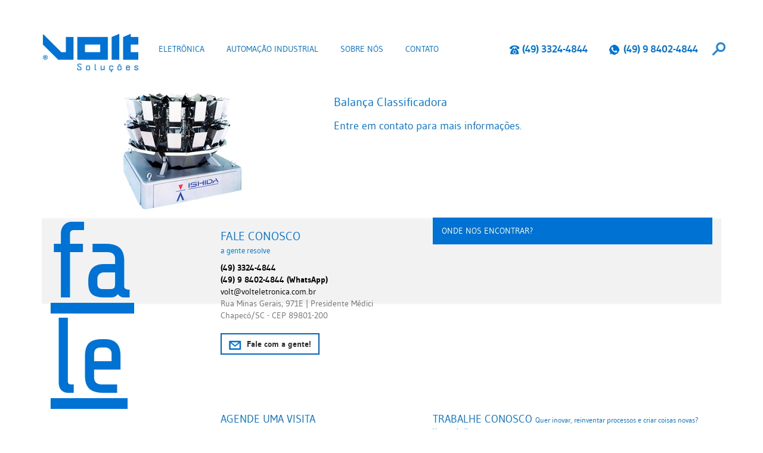

--- FILE ---
content_type: text/html; charset=utf-8
request_url: http://volteletronica.com.br/detalhes/balanca-classificadora
body_size: 8522
content:
<!DOCTYPE html> <html lang="pt-br"> <head> <meta charset="utf-8"> <meta http-equiv="X-UA-Compatible" content="IE=edge"> <meta name="viewport" content="width=device-width, initial-scale=1"> <title>Volt Soluções - Balança Classificadora</title> <link rel="stylesheet" media="all" href="/assets/application-137944b52f295fbc08fb82e13e03aba9de808f6426e48adde9513f6c0b939755.css" data-turbolinks-track="true"/> <link href="https://fonts.googleapis.com/css?family=Maven+Pro:700" rel="stylesheet"> <script src="/assets/application-fe40dcee839aac4d977243adc2caa9ae896531ed582491b441c5a58cf18b4ccd.js" data-turbolinks-track="true"></script> <meta name="description" content=""/> <meta name="keywords" content=""/> <meta name="author" content="NeoSaga <http://neosaga.cc>" /> <link rel="shortcut icon" href="/assets/favicon-38c2fcde98893ca6b0f14e1c47eeeda63e520eec60c584c56690affdfa4bf3cb.png"/> <link rel="stylesheet" href="//maxcdn.bootstrapcdn.com/font-awesome/4.6.2/css/font-awesome.min.css"> <meta name="csrf-param" content="authenticity_token"/> <meta name="csrf-token" content="x03VMVzj2oPMIEKB1rHJSy25sPD9g+IFlQ4zspxlCSDsu2h23McXLdgKdY6l7/DXP64QXSXeuXCGsXeVE/J7zA=="/> <script>
        (function(i,s,o,g,r,a,m){i['GoogleAnalyticsObject']=r;i[r]=i[r]||function(){
        (i[r].q=i[r].q||[]).push(arguments)},i[r].l=1*new Date();a=s.createElement(o),
        m=s.getElementsByTagName(o)[0];a.async=1;a.src=g;m.parentNode.insertBefore(a,m)
        })(window,document,'script','//www.google-analytics.com/analytics.js','ga');
        ga('create', '', 'auto');
        ga('send', 'pageview');
    </script> </head> <body> <header role="banner"> <nav class="navbar navbar-default" role="navigation"> <div class="container"> <div class="navbar-header"> <button type="button" class="navbar-toggle collapsed" data-toggle="collapse" data-target="#navbar" aria-expanded="false" aria-controls="navbar"> <span class="sr-only">Toggle navigation</span> <span class="icon-bar"></span> <span class="icon-bar"></span> <span class="icon-bar"></span> </button> <a class="navbar-brand" href="/"> <img src="/assets/logo-volt-6a01cf77695161917880a7253e5f2e19aa43a584594a762a80cb4eeee272628c.png" alt="Logo volt"/> </a> </div> <div id="navbar" class="navbar-collapse collapse"> <ul class="nav navbar-nav nav-tabs text-uppercase" role="tablist"> <li><a href="/home#eletronica">Eletrônica</a></li> <li><a href="/home#automacao">Automação Industrial</a></li> <li><a href="/home#sobre-nos">Sobre nós</a></li> <li><a href="/home#contato">Contato</a></li> </ul> <form class="navbar-right" role="search"> <select class=" input-search"> <option></option> </select> </form> <ul class="nav navbar-nav navbar-right"> <li> <a class="company-phone" href="tel:+554933244844"> <i class="icons-phone"></i>(49) 3324-4844 </a> </li> <li> <a class="company-phone" href="https://api.whatsapp.com/send?phone=5549984024844&text=Bem vindo a Volt! Em que podemos lhe ajudar?" target="_blank"> <i class="icons-whatsapp"></i>(49) 9 8402-4844 </a> </li> </ul> </div> </div> </nav> </header> <main role="main"> <article role="article"> <div class="container"><section class="col-md-12"> <div class="row"> <div class="col-xs-12 col-sm-6 col-lg-5"> <img class="img-responsive" src="/uploads/product/picture/18/Balanca_classificadora.jpg" alt="Balanca classificadora"/> </div> <div class="col-xs-12 col-sm-6 col-lg-7"> <h1><span>Balança Classificadora</span></h1> <h2>Entre em contato para mais informações.</h2> </div> </div> </section> <section class="col-md-12 bg-section" id="contato"> <div class="row"> <div class="col-md-3 hidden-xs"> <span class="title">fa le</span> </div> <div class="col-md-9"> <div class="row"> <div class="col-md-5"> <h1> <span>FALE CONOSCO</span> <br/> <small>a gente resolve</small> </h1> <address class="address-contact"> <a class="phone" href="tel:554933244844">(49) 3324-4844</a><br/> <a class="phone" href="https://api.whatsapp.com/send?phone=5549984024844&text=Bem vindo a Volt! Em que podemos lhe ajudar?" target="_blank">(49) 9 8402-4844 (WhatsApp)</a><br/> <a class="email" href="mailto:volt@volteletronica.com.br">volt@volteletronica.com.br</a><br/> Rua Minas Gerais, 971E | Presidente Médici<br/> Chapecó/SC - CEP 89801-200 </address> <p> <a href="mailto:" class="btn btn-default contact-us"> <i class="icons-email"></i> Fale com a gente! </a> </p> </div> <div class="col-md-7"> <h3 class="title-map">Onde nos encontrar?</h3> <div class="embed-responsive embed-responsive-16by9"> <iframe class="embed-responsive-item" src="https://www.google.com/maps/embed?pb=!1m18!1m12!1m3!1d8332.318057857883!2d-52.621919482940044!3d-27.086583062311096!2m3!1f0!2f0!3f0!3m2!1i1024!2i768!4f13.1!3m3!1m2!1s0x0000000000000000%3A0x16e4d99b2a2817ee!2sVolt+Eletr%C3%B4nica!5e0!3m2!1spt-BR!2sbr!4v1462812580697" style="border:0" allowfullscreen></iframe> </div> </div> </div> <div class="row"> <div class="col-md-5"> <h2> <span>AGENDE UMA VISITA</span> <small>&nbsp;<br/>&nbsp;</small> </h2> <form class="visit" action="contacts/visit", method="post", data-remote="true"> <div class="row"> <div class="col-sm-12"> <div class="form-group"> <label class="sr-only">Nome</label> <input type="text" name="name" class="form-control" placeholder="NOME" required="true"/> </div> </div> </div> <div class="row"> <div class="col-sm-12"> <div class="form-group"> <label class="sr-only">Cargo</label> <input type="text" name="role" class="form-control" placeholder="CARGO"/> </div> </div> </div> <div class="row"> <div class="col-sm-12"> <div class="form-group"> <label class="sr-only">Empresa</label> <input type="text" name="company" class="form-control" placeholder="EMPRESA"/> </div> </div> </div> <div class="row"> <div class="col-sm-12"> <div class="form-group"> <label class="sr-only">Fone</label> <input type="text" name="phone" class="form-control" placeholder="FONE" data-mask='phone'/> </div> </div> </div> <div class="row"> <div class="col-sm-6"> <div class="form-group"> <label class="sr-only">Data</label> <input type="text" name="date" class="form-control" placeholder="DATA" data-mask='date'/> </div> </div> <div class="col-sm-6"> <div class="form-group"> <label class="sr-only">Hora</label> <input type="text" name="time" class="form-control" placeholder="HORA" data-mask='time'/> </div> </div> </div> <div class="row"> <div class="col-sm-offset-6 col-sm-6"> <button type="submit" class="btn btn-primary btn-block text-uppercase">Enviar</button> </div> </div> </form> </div> <div class="col-md-7"> <h2> <span>TRABALHE CONOSCO</span> <small>Quer inovar, reinventar processos e criar coisas novas?</small> <br/> <small>Vem trabalhar com a gente.</small> </h2> <form class="work_with_us" action="contacts/work_with_us", method="post", data-remote="true"> <div class="row"> <div class="col-sm-12"> <div class="form-group"> <label class="sr-only">Nome</label> <input type="text" name="name" class="form-control" placeholder="NOME" required="true"/> </div> </div> </div> <div class="row"> <div class="col-sm-12"> <div class="form-group"> <label class="sr-only">Email</label> <input type="email" name="email" class="form-control" placeholder="EMAIL"/> </div> </div> </div> <div class="row"> <div class="col-sm-12"> <div class="form-group"> <label class="sr-only">Área de interesse</label> <input type="text" name="role" class="form-control" placeholder="ÁREA DE INTERESSE"/> </div> </div> </div> <div class="row"> <div class="col-sm-12"> <div class="form-group"> <label for="atach">Anexar Currículo</label> <input type="file" name="file" id="atach"/> </div> </div> </div> <div class="row"> <div class="col-sm-6 col-sm-offset-6"> <button type="submit" class="btn btn-primary btn-block text-uppercase">Enviar</button> </div> </div> </form> </div> </div> </div> </div> </section> </div> </article> </main> <footer class="footer" role="contentinfo"> <div class="container"> <div class="row"> <div class="col-md-2 col-xs-4"> <a href="/"> <img class="logo-volt" src="/assets/logo-volt-footer-ecb05bed6061491612431888a372abe0c53e8bc193402e47a2d8ab1a880b0a38.png" alt="Logo volt footer"/> </a> </div> <div class="col-md-7 col-xs-6"> <p>&copy; 2026 Volt Soluções. Todos os direitos reservados.</p> </div> <div class="col-md-3 col-xs-2 text-right"> <a href="http://www.neosaga.cc" target="_blank"> <img class="logo-neosaga" src="/assets/logo-neosaga-ce30051d86d9e8582729a53038e1bf9ae298466243062975a24985fc1edd8820.png" alt="Logo neosaga"/> </a> </div> </div> </div> </footer> </div> <script>
    loadSearch();
</script> </body> </html>